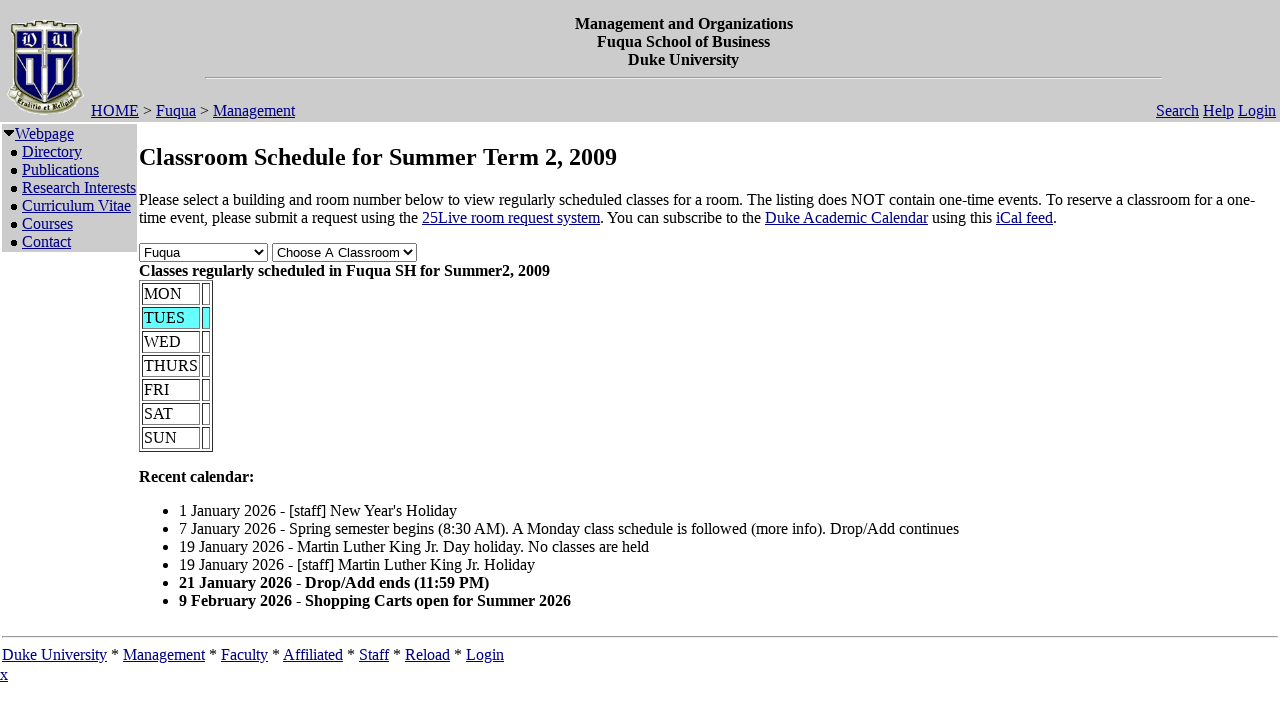

--- FILE ---
content_type: text/html; charset=utf-8
request_url: https://fds.duke.edu/db?courses-166-0-2009-Summer2-Fuqua%251DSH-
body_size: 13514
content:
<!DOCTYPE html>
<html xmlns="http://www.w3.org/1999/xhtml" lang="en-US" xml:lang="en-US">
<head>
<title>Classroom Schedule for Summer Term 2, 2009</title>
<meta http-equiv="Content-Type" content="text/html; charset=utf-8">
<base href="http://faculty.fuqua.duke.edu/areas/management/">
<meta name="Keywords" content="DukeMathYu,Management and Organizations,Duke University,Faculty Database,Faculty Reporting,Faculty Profiles,Annual reports,Resume,Vita,Evaluations">
<meta name="ROBOTS" content="NOINDEX,NOFOLLOW">
<link rel="stylesheet" type="text/css" href="https://fds.duke.edu/styles/fds.css" >
<script src="https://fds.duke.edu/styles/fds.js"></script>
<script>if(0){ if(window.attachEvent){//MS
	window.attachEvent('onload',onLoadCallback);
}else if(window.addEventListener){
	window.addEventListener('load',onLoadCallback,false);
}else{
	window.onload=onLoadCallback;
} }//:= 2026-01-20+12:7:25+3.21.134.251+0 =:
</script>
</head>
<body bgcolor="#FFFFFF" leftmargin="0" link="#000088" marginheight="0" marginwidth="0" topmargin="0" vlink="#666666">
<table cols="3" border="0" width="100%" cellpadding="0" cellspacing="0" bgcolor="#cccccc"><tr valign="middle">
	   <td rowspan="2" width="50">&nbsp;<a href="https://fds.duke.edu/db/Fuqua/Management"><img 
	   src="https://fds.duke.edu/photos/fac/g0.gif" height="100" border="0" alt="Management and Organizations"></a></td>
	   <td colspan="2" align="center"><b><span class="lrg">Management and Organizations<br>Fuqua School of Business<br>Duke University</span></b><hr width="80%"></td>
   </tr>
   <tr valign="top">
	   <td height="20" align="left" nowrap>&nbsp;<a href="http://fds.duke.edu/db">HOME</a>&nbsp;&gt;&nbsp;<a href="http://fds.duke.edu/db/Fuqua">Fuqua</a>&nbsp;&gt;&nbsp;<a href="http://fds.duke.edu/db/Fuqua/Management">Management</a></td>
	   <td align="right" nowrap> &nbsp; &nbsp;<a href="https://fds.duke.edu/db/Fuqua/Management/search.html">Search</a>&nbsp;<a href="https://fds.duke.edu/db/Fuqua/Management/help.html">Help</a>&nbsp;<a href="https://fds.duke.edu/db?login-166-0-0" onMouseOver="window.status='Login the database'; return true">Login</a>&nbsp;</td>
   </tr></table><table rows="2" cols="2" border="0" width="100%" cellpadding="0" bgcolor="#FFFFFF">
<tr valign="top" >
<td width="10" >
	<table cols="1" border="0" width="100%" cellpadding="0" cellspacing="1" bgcolor="#cccccc">
		<tr><td nowrap><img src="https://fds.duke.edu/photos/fac/1downarrow.gif"  width="12" height="12" border="0" alt=""  
                      onClick="togSubMenu(this,'menu1','https://fds.duke.edu/photos/fac')"><a href="https://fds.duke.edu/db/Fuqua/Management"><span class="red">Webpage</span></a><div id="menu1" style="display:block"><img src="https://fds.duke.edu/photos/fac/b.gif" width="19" height="9" alt=""><a href="https://fds.duke.edu/db/Fuqua/Management/directory.html">Directory</a><br />
<img src="https://fds.duke.edu/photos/fac/b.gif" width="19" height="9" alt=""><a href="https://fds.duke.edu/db/Fuqua/Management/publications.html">Publications</a><br />
<img src="https://fds.duke.edu/photos/fac/b.gif" width="19" height="9" alt=""><a href="https://fds.duke.edu/db/Fuqua/Management/research.html">Research&nbsp;Interests</a><br />
<img src="https://fds.duke.edu/photos/fac/b.gif" width="19" height="9" alt=""><a href="https://fds.duke.edu/db/Fuqua/Management/cv.html">Curriculum&nbsp;Vitae</a><br />
<img src="https://fds.duke.edu/photos/fac/b.gif" width="19" height="9" alt=""><a href="https://fds.duke.edu/db/Fuqua/Management/courses.html"><span class="red">Courses</span></a><br />
<img src="https://fds.duke.edu/photos/fac/b.gif" width="19" height="9" alt=""><a href="https://fds.duke.edu/db/Fuqua/Management/contacts.html">Contact</a></div></td></tr>
	</table>
</td><td><H2>Classroom Schedule for Summer Term 2, 2009</H2>
 
<!-- Main part starts -->

<!--  additional args:this line must be here. srt=8 for sorting by title -->
<p>Please select a building and room number below to view regularly
scheduled classes for a room. The listing does NOT contain one-time
events. To reserve a classroom for a one-time event, please submit a request using the 
<a href="http://25live.collegenet.com/duke">25Live room request system</a>.
You can subscribe to the <a href="https://registrar.duke.edu/current-academic-calendar/">Duke Academic Calendar</a> using this <a href="https://fds.duke.edu/db/cal.ics">iCal feed</a>.</p>

<script language="JavaScript">
// Relational Menus by Nick Heinle and Bill Pena
// The Category constructor function
function Category(name) {
    this.name = name;
    this.length = 0;
}

// The Page constructor function
function Page(name, url) {
    this.name = name;
    this.url = 'https://fds.duke.edu/db?courses-166-0-2009-Summer2-' + url;
}

// Variables to keep track of Category objects
var categories = new Array();
var categoriesIndex = -1;
var pagesIndex = -1;

// Helper function to create Category objects
function newCategory(name) {
    categoriesIndex++
    pagesIndex = -1;
    categories[categoriesIndex] = new Category(name);
}

// Helper function to create Page objects
function newPage(name, url) {
    pagesIndex++;
    categories[categoriesIndex][pagesIndex] = new Page(name, url);
    categories[categoriesIndex].length++;
}

// Function to populate the pages menu based on the selected category
function relatePages(category) {
    if (category > 0) {
        categoriesIndex = category - 1;
        var pagesMenu = document.menus.menu2;
        var selected=0;
        
        // Clear the old options
        for (var i = pagesMenu.options.length; i > 1; i--) {
            pagesMenu.options[i] = null;
        }
        
        // Add the new pages
        for (var i = 0; i < categories[categoriesIndex].length; i++) {
            pagesMenu.options[i+1] = 
                new Option(categories[categoriesIndex][i].name);
            if('Fuqua' && 'SH' && 
               categories[categoriesIndex].name=='Fuqua' &&
               categories[categoriesIndex][i].name=='SH'){
            	selected=i+1;
            }
        }
        pagesMenu.options[selected].selected = true;
    }
    pagesIndex = 0;
}

// Function to load the appropriate document based on selected page
function gotoPage(page) {
    var url = null;
    if (page > 0) {
        url = categories[categoriesIndex][page-1].url;
    }
    if (url != null) {
        window.location = url;
    }
}

// Create the categories and pages for our cars

newCategory('Allen');newPage('103', 'Allen%251D103');newPage('226', 'Allen%251D226');newPage('318', 'Allen%251D318');

newCategory('Bio Sci');newPage('130', 'Bio%2520Sci%251D130');newPage('155', 'Bio%2520Sci%251D155');

newCategory('Bryan Center');newPage('127', 'Bryan%2520Center%251D127');

newCategory('East Duke');newPage('204D', 'East%2520Duke%251D204D');

newCategory('French Sci');newPage('2231', 'French%2520Sci%251D2231');newPage('2237', 'French%2520Sci%251D2237');

newCategory('Fuqua');newPage('DANSBY', 'Fuqua%251DDANSBY');newPage('HCA', 'Fuqua%251DHCA');newPage('LEAMAN', 'Fuqua%251DLEAMAN');newPage('MBA', 'Fuqua%251DMBA');

newCategory('Gray');newPage('319', 'Gray%251D319');

newCategory('Languages');newPage('207', 'Languages%251D207');newPage('208', 'Languages%251D208');

newCategory('Law School');newPage('4042', 'Law%2520School%251D4042');newPage('4044', 'Law%2520School%251D4044');

newCategory('Nursing');newPage('1009', 'Nursing%251D1009');newPage('1011', 'Nursing%251D1011');newPage('1017', 'Nursing%251D1017');newPage('1026', 'Nursing%251D1026');newPage('2062', 'Nursing%251D2062');

newCategory('Old Chem');newPage('101', 'Old%2520Chem%251D101');

newCategory('Perkins');newPage('2-059', 'Perkins%251D2%252D059');newPage('2-071', 'Perkins%251D2%252D071');newPage('2-072', 'Perkins%251D2%252D072');newPage('2-079', 'Perkins%251D2%252D079');newPage('2-085', 'Perkins%251D2%252D085');newPage('307', 'Perkins%251D307');

newCategory('Physics');newPage('128', 'Physics%251D128');newPage('147', 'Physics%251D147');newPage('150', 'Physics%251D150');newPage('154', 'Physics%251D154');newPage('235', 'Physics%251D235');newPage('259', 'Physics%251D259');

newCategory('Rubenstein');newPage('151', 'Rubenstein%251D151');

newCategory('Sanford');newPage('150', 'Sanford%251D150');newPage('225', 'Sanford%251D225');

newCategory('SEE INSTRU');newPage('*', 'SEE%2520INSTRU%251D%252A');

newCategory('Soc/Psych');newPage('127', 'Soc%252FPsych%251D127');newPage('128', 'Soc%252FPsych%251D128');newPage('129', 'Soc%252FPsych%251D129');

newCategory('Social Sciences');newPage('105', 'Social%2520Sciences%251D105');newPage('107', 'Social%2520Sciences%251D107');newPage('109', 'Social%2520Sciences%251D109');newPage('113', 'Social%2520Sciences%251D113');newPage('124', 'Social%2520Sciences%251D124');newPage('229', 'Social%2520Sciences%251D229');newPage('311', 'Social%2520Sciences%251D311');

newCategory('West Duke');newPage('08A', 'West%2520Duke%251D08A');newPage('212', 'West%2520Duke%251D212');

newCategory('Wilson Rec');newPage('020', 'Wilson%2520Rec%251D020');newPage('09', 'Wilson%2520Rec%251D09');</script>
<script language="JavaScript">
// Variables for the headings used in the menus
var categoryHeading = 'Choose A Building';
var pageHeading = 'Choose A Classroom';
var betweenHeading = ' ';

// Output the form and the categories select menu
document.write('<p /><form name="menus">');
document.write('<select name="menu1" ');
document.write('onChange="relatePages(this.selectedIndex);">');
document.write('<option>' + categoryHeading + '</option>');

// Loop through categories array to display all options
for (var i = 0; i < categories.length; i++) {
	document.write('<option');
	if(categories[i].name == 'Fuqua'){
		document.write(' selected');
	}
    document.write('>' + categories[i].name + '</option>');
}

// Output the pages select menu
document.write('</select>' + betweenHeading);
document.write('<select name="menu2" ');
document.write('onChange="gotoPage(this.selectedIndex);">');
document.write('<option>' + pageHeading + '</option>');

document.write('</select></form>');
if('Fuqua' != ''){
	relatePages(document.menus.menu1.selectedIndex);
}

</script><b>Classes regularly scheduled in Fuqua SH for Summer2, 2009</b>
<table BORDER="1" ><tr >
	<td>MON</td>
	<td>&nbsp;</td>
</tr><tr bgcolor="#66FFFF">
	<td>TUES</td>
	<td>&nbsp;</td>
</tr><tr >
	<td>WED</td>
	<td>&nbsp;</td>
</tr><tr >
	<td>THURS</td>
	<td>&nbsp;</td>
</tr><tr >
	<td>FRI</td>
	<td>&nbsp;</td>
</tr><tr >
	<td>SAT</td>
	<td>&nbsp;</td>
</tr><tr >
	<td>SUN</td>
	<td>&nbsp;</td>
</tr></table>

<div id="arr" style="position:absolute;color:red;font-size:15pt;left:-200px;top:-200px;letter-spacing:-2px">-----------------------------</div>
<script language="JavaScript">if(1){function mark(){//alert(1);
var trs = document.getElementsByTagName('tr'),arr=document.getElementById("arr"),tr,done=0;
var dt=new Date(new Date().toLocaleString(undefined, {timeZone: "America/New_York"})),ch=dt.getHours(),cm=dt.getMinutes();
var ct=(ch<12?'AM':'PM')+' '+(ch<12?ch:ch-12)+':'+cm; ct=ct.replace(/\b(\d)\b/g,'0$1'); //alert(ct);
for (var i = 0; (tr=trs[i]); i++){ var clr=window.getComputedStyle(tr).backgroundColor; //alert(clr);
	if(!clr || !clr.match(/102.*255/)) continue; //alert(clr); // 
	var lis=tr.getElementsByTagName('li'),li; //alert(li[0].innerHTML);
	for (var j = 0; (li=lis[j]); j++){ if(done) break;
		if(!li.innerHTML || !li.innerHTML.match(/^\d\d:\d\d [AP]M-/)) continue; //alert(li.innerHTML);
		var a=li.innerHTML.split('-',2),st=a[0],et=a[1].split(',',1); //alert(st+'+'+et[0]);
		a=st.split(' ',2); if(a[1]=='PM'){a[0]=a[0].replace(/^12/,'00');} st=a[1]+' '+a[0]; 
		a=et[0].split(' ',2); if(a[1]=='PM'){a[0]=a[0].replace(/^12/,'00');} et=a[1]+' '+a[0]; 
		var cst=ct.localeCompare(st),cet=ct.localeCompare(et);
		if(li.style.color) li.style.color='black';
		if(cst<0){//before
			done=-12;
		}else if (cet<=0){//in
			done=-5; li.style.color='red';
		}else if(!lis[j+1]){// last
			done=8;
		}
		if(done && done != -5){
			arr.style.left=(li.getBoundingClientRect().left + window.pageXOffset-35)+'px';
			arr.style.top=(li.getBoundingClientRect().top + window.pageYOffset+done-1)+'px'; //alert(arr.style.left+'+'+arr.style.top+':'+ct+'='+st+'+'+et+'d'+done);
		}else if(done){ // hide
			arr.style.top='-200px';
		}
	}
}} mark(); setTimeout(function(){setInterval(mark, 60000)},(60-(new Date()).getSeconds()+1)*1000);
}</script><p>
<b>Recent calendar:</b>
<ul><li>1 January 2026 - [staff] New Year's Holiday</li><li>7 January 2026 - Spring semester begins (8:30 AM). A Monday class schedule is followed (more info). Drop/Add continues</li><li>19 January 2026 - Martin Luther King Jr. Day holiday. No classes are held</li><li>19 January 2026 - [staff] Martin Luther King Jr. Holiday</li><li><b>21 January 2026 - Drop/Add ends (11:59 PM)</b></li><li><b>9 February 2026 - Shopping Carts open for Summer 2026</b></li></ul><!-- Main part ends --></td></tr><tr><td colspan="2"><hr><a href="http://www.duke.edu" >Duke University</a> * <a href="http://faculty.fuqua.duke.edu/areas/management/" >Management</a> * <a href="http://fds.duke.edu/db/Fuqua/Management/faculty">Faculty</a> * <a href="http://fds.duke.edu/db/Fuqua/Management/affiliated">Affiliated</a> * <a href="http://fds.duke.edu/db/Fuqua/Management/staff">Staff</a> * <a href="https://fds.duke.edu/db" >Reload</a> * <a href="https://fds.duke.edu/db?login-166-0-0" >Login</a>
</td></tr></table>
<span class="x"><a href="https://fds.duke.edu/config.yml">x</a></span>
</body>
</html>